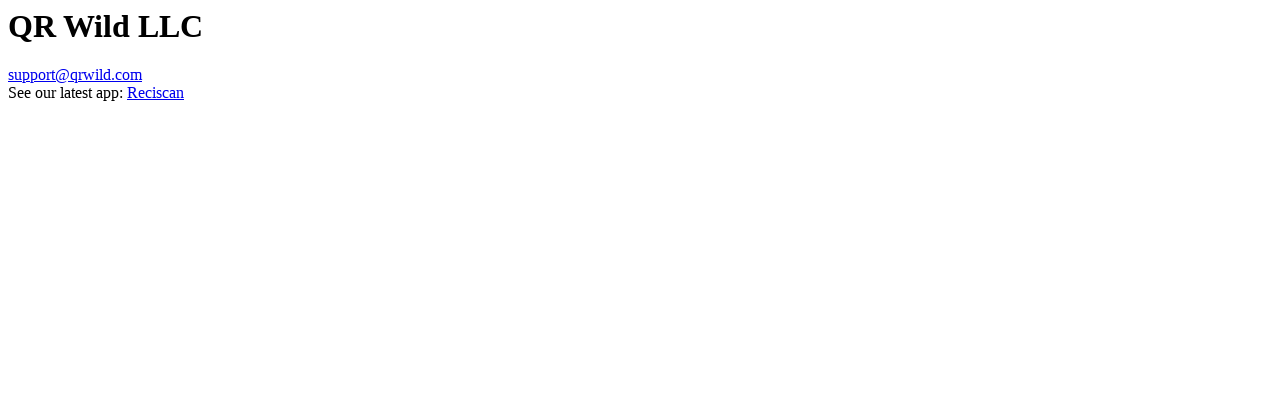

--- FILE ---
content_type: text/html; charset=UTF-8
request_url: https://qrwild.com/
body_size: 292
content:
<html>
<head>
<title>QR Wild LLC</title>
<meta name="facebook-domain-verification" content="b7q0bspq83ea6a2cv2xhrcelognf9v" />
</head>
<h1>QR Wild LLC</h1>
<a href="mailto:support@qrwild.com">support@qrwild.com</a>
<br>
See our latest app: <a href="https://reciscan.app">Reciscan</a>
</html>
